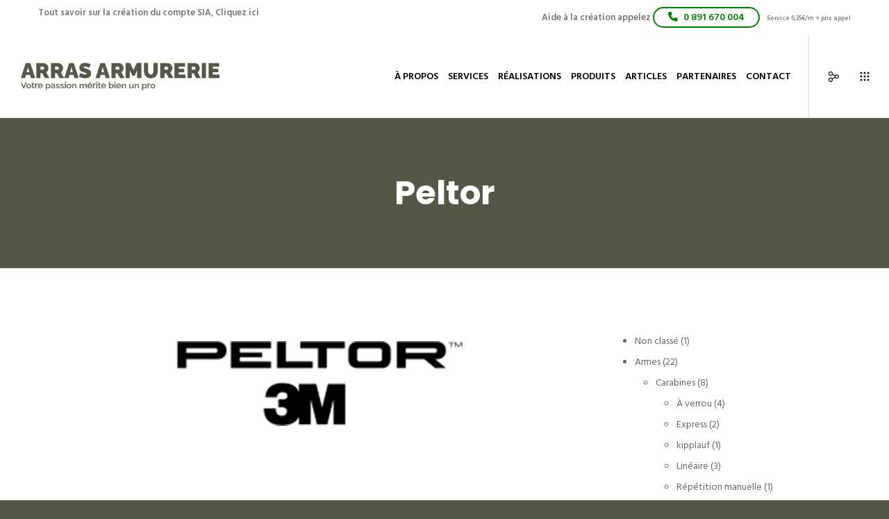

--- FILE ---
content_type: text/html; charset=utf-8
request_url: https://www.google.com/recaptcha/api2/anchor?ar=1&k=6Ldcv2scAAAAAKj5BJfNc90fsFz4r_7ewPh3M82m&co=aHR0cHM6Ly9hcnJhcy1hcm11cmVyaWUuZnI6NDQz&hl=en&v=PoyoqOPhxBO7pBk68S4YbpHZ&size=invisible&anchor-ms=20000&execute-ms=30000&cb=4b5fwbecsfsa
body_size: 48721
content:
<!DOCTYPE HTML><html dir="ltr" lang="en"><head><meta http-equiv="Content-Type" content="text/html; charset=UTF-8">
<meta http-equiv="X-UA-Compatible" content="IE=edge">
<title>reCAPTCHA</title>
<style type="text/css">
/* cyrillic-ext */
@font-face {
  font-family: 'Roboto';
  font-style: normal;
  font-weight: 400;
  font-stretch: 100%;
  src: url(//fonts.gstatic.com/s/roboto/v48/KFO7CnqEu92Fr1ME7kSn66aGLdTylUAMa3GUBHMdazTgWw.woff2) format('woff2');
  unicode-range: U+0460-052F, U+1C80-1C8A, U+20B4, U+2DE0-2DFF, U+A640-A69F, U+FE2E-FE2F;
}
/* cyrillic */
@font-face {
  font-family: 'Roboto';
  font-style: normal;
  font-weight: 400;
  font-stretch: 100%;
  src: url(//fonts.gstatic.com/s/roboto/v48/KFO7CnqEu92Fr1ME7kSn66aGLdTylUAMa3iUBHMdazTgWw.woff2) format('woff2');
  unicode-range: U+0301, U+0400-045F, U+0490-0491, U+04B0-04B1, U+2116;
}
/* greek-ext */
@font-face {
  font-family: 'Roboto';
  font-style: normal;
  font-weight: 400;
  font-stretch: 100%;
  src: url(//fonts.gstatic.com/s/roboto/v48/KFO7CnqEu92Fr1ME7kSn66aGLdTylUAMa3CUBHMdazTgWw.woff2) format('woff2');
  unicode-range: U+1F00-1FFF;
}
/* greek */
@font-face {
  font-family: 'Roboto';
  font-style: normal;
  font-weight: 400;
  font-stretch: 100%;
  src: url(//fonts.gstatic.com/s/roboto/v48/KFO7CnqEu92Fr1ME7kSn66aGLdTylUAMa3-UBHMdazTgWw.woff2) format('woff2');
  unicode-range: U+0370-0377, U+037A-037F, U+0384-038A, U+038C, U+038E-03A1, U+03A3-03FF;
}
/* math */
@font-face {
  font-family: 'Roboto';
  font-style: normal;
  font-weight: 400;
  font-stretch: 100%;
  src: url(//fonts.gstatic.com/s/roboto/v48/KFO7CnqEu92Fr1ME7kSn66aGLdTylUAMawCUBHMdazTgWw.woff2) format('woff2');
  unicode-range: U+0302-0303, U+0305, U+0307-0308, U+0310, U+0312, U+0315, U+031A, U+0326-0327, U+032C, U+032F-0330, U+0332-0333, U+0338, U+033A, U+0346, U+034D, U+0391-03A1, U+03A3-03A9, U+03B1-03C9, U+03D1, U+03D5-03D6, U+03F0-03F1, U+03F4-03F5, U+2016-2017, U+2034-2038, U+203C, U+2040, U+2043, U+2047, U+2050, U+2057, U+205F, U+2070-2071, U+2074-208E, U+2090-209C, U+20D0-20DC, U+20E1, U+20E5-20EF, U+2100-2112, U+2114-2115, U+2117-2121, U+2123-214F, U+2190, U+2192, U+2194-21AE, U+21B0-21E5, U+21F1-21F2, U+21F4-2211, U+2213-2214, U+2216-22FF, U+2308-230B, U+2310, U+2319, U+231C-2321, U+2336-237A, U+237C, U+2395, U+239B-23B7, U+23D0, U+23DC-23E1, U+2474-2475, U+25AF, U+25B3, U+25B7, U+25BD, U+25C1, U+25CA, U+25CC, U+25FB, U+266D-266F, U+27C0-27FF, U+2900-2AFF, U+2B0E-2B11, U+2B30-2B4C, U+2BFE, U+3030, U+FF5B, U+FF5D, U+1D400-1D7FF, U+1EE00-1EEFF;
}
/* symbols */
@font-face {
  font-family: 'Roboto';
  font-style: normal;
  font-weight: 400;
  font-stretch: 100%;
  src: url(//fonts.gstatic.com/s/roboto/v48/KFO7CnqEu92Fr1ME7kSn66aGLdTylUAMaxKUBHMdazTgWw.woff2) format('woff2');
  unicode-range: U+0001-000C, U+000E-001F, U+007F-009F, U+20DD-20E0, U+20E2-20E4, U+2150-218F, U+2190, U+2192, U+2194-2199, U+21AF, U+21E6-21F0, U+21F3, U+2218-2219, U+2299, U+22C4-22C6, U+2300-243F, U+2440-244A, U+2460-24FF, U+25A0-27BF, U+2800-28FF, U+2921-2922, U+2981, U+29BF, U+29EB, U+2B00-2BFF, U+4DC0-4DFF, U+FFF9-FFFB, U+10140-1018E, U+10190-1019C, U+101A0, U+101D0-101FD, U+102E0-102FB, U+10E60-10E7E, U+1D2C0-1D2D3, U+1D2E0-1D37F, U+1F000-1F0FF, U+1F100-1F1AD, U+1F1E6-1F1FF, U+1F30D-1F30F, U+1F315, U+1F31C, U+1F31E, U+1F320-1F32C, U+1F336, U+1F378, U+1F37D, U+1F382, U+1F393-1F39F, U+1F3A7-1F3A8, U+1F3AC-1F3AF, U+1F3C2, U+1F3C4-1F3C6, U+1F3CA-1F3CE, U+1F3D4-1F3E0, U+1F3ED, U+1F3F1-1F3F3, U+1F3F5-1F3F7, U+1F408, U+1F415, U+1F41F, U+1F426, U+1F43F, U+1F441-1F442, U+1F444, U+1F446-1F449, U+1F44C-1F44E, U+1F453, U+1F46A, U+1F47D, U+1F4A3, U+1F4B0, U+1F4B3, U+1F4B9, U+1F4BB, U+1F4BF, U+1F4C8-1F4CB, U+1F4D6, U+1F4DA, U+1F4DF, U+1F4E3-1F4E6, U+1F4EA-1F4ED, U+1F4F7, U+1F4F9-1F4FB, U+1F4FD-1F4FE, U+1F503, U+1F507-1F50B, U+1F50D, U+1F512-1F513, U+1F53E-1F54A, U+1F54F-1F5FA, U+1F610, U+1F650-1F67F, U+1F687, U+1F68D, U+1F691, U+1F694, U+1F698, U+1F6AD, U+1F6B2, U+1F6B9-1F6BA, U+1F6BC, U+1F6C6-1F6CF, U+1F6D3-1F6D7, U+1F6E0-1F6EA, U+1F6F0-1F6F3, U+1F6F7-1F6FC, U+1F700-1F7FF, U+1F800-1F80B, U+1F810-1F847, U+1F850-1F859, U+1F860-1F887, U+1F890-1F8AD, U+1F8B0-1F8BB, U+1F8C0-1F8C1, U+1F900-1F90B, U+1F93B, U+1F946, U+1F984, U+1F996, U+1F9E9, U+1FA00-1FA6F, U+1FA70-1FA7C, U+1FA80-1FA89, U+1FA8F-1FAC6, U+1FACE-1FADC, U+1FADF-1FAE9, U+1FAF0-1FAF8, U+1FB00-1FBFF;
}
/* vietnamese */
@font-face {
  font-family: 'Roboto';
  font-style: normal;
  font-weight: 400;
  font-stretch: 100%;
  src: url(//fonts.gstatic.com/s/roboto/v48/KFO7CnqEu92Fr1ME7kSn66aGLdTylUAMa3OUBHMdazTgWw.woff2) format('woff2');
  unicode-range: U+0102-0103, U+0110-0111, U+0128-0129, U+0168-0169, U+01A0-01A1, U+01AF-01B0, U+0300-0301, U+0303-0304, U+0308-0309, U+0323, U+0329, U+1EA0-1EF9, U+20AB;
}
/* latin-ext */
@font-face {
  font-family: 'Roboto';
  font-style: normal;
  font-weight: 400;
  font-stretch: 100%;
  src: url(//fonts.gstatic.com/s/roboto/v48/KFO7CnqEu92Fr1ME7kSn66aGLdTylUAMa3KUBHMdazTgWw.woff2) format('woff2');
  unicode-range: U+0100-02BA, U+02BD-02C5, U+02C7-02CC, U+02CE-02D7, U+02DD-02FF, U+0304, U+0308, U+0329, U+1D00-1DBF, U+1E00-1E9F, U+1EF2-1EFF, U+2020, U+20A0-20AB, U+20AD-20C0, U+2113, U+2C60-2C7F, U+A720-A7FF;
}
/* latin */
@font-face {
  font-family: 'Roboto';
  font-style: normal;
  font-weight: 400;
  font-stretch: 100%;
  src: url(//fonts.gstatic.com/s/roboto/v48/KFO7CnqEu92Fr1ME7kSn66aGLdTylUAMa3yUBHMdazQ.woff2) format('woff2');
  unicode-range: U+0000-00FF, U+0131, U+0152-0153, U+02BB-02BC, U+02C6, U+02DA, U+02DC, U+0304, U+0308, U+0329, U+2000-206F, U+20AC, U+2122, U+2191, U+2193, U+2212, U+2215, U+FEFF, U+FFFD;
}
/* cyrillic-ext */
@font-face {
  font-family: 'Roboto';
  font-style: normal;
  font-weight: 500;
  font-stretch: 100%;
  src: url(//fonts.gstatic.com/s/roboto/v48/KFO7CnqEu92Fr1ME7kSn66aGLdTylUAMa3GUBHMdazTgWw.woff2) format('woff2');
  unicode-range: U+0460-052F, U+1C80-1C8A, U+20B4, U+2DE0-2DFF, U+A640-A69F, U+FE2E-FE2F;
}
/* cyrillic */
@font-face {
  font-family: 'Roboto';
  font-style: normal;
  font-weight: 500;
  font-stretch: 100%;
  src: url(//fonts.gstatic.com/s/roboto/v48/KFO7CnqEu92Fr1ME7kSn66aGLdTylUAMa3iUBHMdazTgWw.woff2) format('woff2');
  unicode-range: U+0301, U+0400-045F, U+0490-0491, U+04B0-04B1, U+2116;
}
/* greek-ext */
@font-face {
  font-family: 'Roboto';
  font-style: normal;
  font-weight: 500;
  font-stretch: 100%;
  src: url(//fonts.gstatic.com/s/roboto/v48/KFO7CnqEu92Fr1ME7kSn66aGLdTylUAMa3CUBHMdazTgWw.woff2) format('woff2');
  unicode-range: U+1F00-1FFF;
}
/* greek */
@font-face {
  font-family: 'Roboto';
  font-style: normal;
  font-weight: 500;
  font-stretch: 100%;
  src: url(//fonts.gstatic.com/s/roboto/v48/KFO7CnqEu92Fr1ME7kSn66aGLdTylUAMa3-UBHMdazTgWw.woff2) format('woff2');
  unicode-range: U+0370-0377, U+037A-037F, U+0384-038A, U+038C, U+038E-03A1, U+03A3-03FF;
}
/* math */
@font-face {
  font-family: 'Roboto';
  font-style: normal;
  font-weight: 500;
  font-stretch: 100%;
  src: url(//fonts.gstatic.com/s/roboto/v48/KFO7CnqEu92Fr1ME7kSn66aGLdTylUAMawCUBHMdazTgWw.woff2) format('woff2');
  unicode-range: U+0302-0303, U+0305, U+0307-0308, U+0310, U+0312, U+0315, U+031A, U+0326-0327, U+032C, U+032F-0330, U+0332-0333, U+0338, U+033A, U+0346, U+034D, U+0391-03A1, U+03A3-03A9, U+03B1-03C9, U+03D1, U+03D5-03D6, U+03F0-03F1, U+03F4-03F5, U+2016-2017, U+2034-2038, U+203C, U+2040, U+2043, U+2047, U+2050, U+2057, U+205F, U+2070-2071, U+2074-208E, U+2090-209C, U+20D0-20DC, U+20E1, U+20E5-20EF, U+2100-2112, U+2114-2115, U+2117-2121, U+2123-214F, U+2190, U+2192, U+2194-21AE, U+21B0-21E5, U+21F1-21F2, U+21F4-2211, U+2213-2214, U+2216-22FF, U+2308-230B, U+2310, U+2319, U+231C-2321, U+2336-237A, U+237C, U+2395, U+239B-23B7, U+23D0, U+23DC-23E1, U+2474-2475, U+25AF, U+25B3, U+25B7, U+25BD, U+25C1, U+25CA, U+25CC, U+25FB, U+266D-266F, U+27C0-27FF, U+2900-2AFF, U+2B0E-2B11, U+2B30-2B4C, U+2BFE, U+3030, U+FF5B, U+FF5D, U+1D400-1D7FF, U+1EE00-1EEFF;
}
/* symbols */
@font-face {
  font-family: 'Roboto';
  font-style: normal;
  font-weight: 500;
  font-stretch: 100%;
  src: url(//fonts.gstatic.com/s/roboto/v48/KFO7CnqEu92Fr1ME7kSn66aGLdTylUAMaxKUBHMdazTgWw.woff2) format('woff2');
  unicode-range: U+0001-000C, U+000E-001F, U+007F-009F, U+20DD-20E0, U+20E2-20E4, U+2150-218F, U+2190, U+2192, U+2194-2199, U+21AF, U+21E6-21F0, U+21F3, U+2218-2219, U+2299, U+22C4-22C6, U+2300-243F, U+2440-244A, U+2460-24FF, U+25A0-27BF, U+2800-28FF, U+2921-2922, U+2981, U+29BF, U+29EB, U+2B00-2BFF, U+4DC0-4DFF, U+FFF9-FFFB, U+10140-1018E, U+10190-1019C, U+101A0, U+101D0-101FD, U+102E0-102FB, U+10E60-10E7E, U+1D2C0-1D2D3, U+1D2E0-1D37F, U+1F000-1F0FF, U+1F100-1F1AD, U+1F1E6-1F1FF, U+1F30D-1F30F, U+1F315, U+1F31C, U+1F31E, U+1F320-1F32C, U+1F336, U+1F378, U+1F37D, U+1F382, U+1F393-1F39F, U+1F3A7-1F3A8, U+1F3AC-1F3AF, U+1F3C2, U+1F3C4-1F3C6, U+1F3CA-1F3CE, U+1F3D4-1F3E0, U+1F3ED, U+1F3F1-1F3F3, U+1F3F5-1F3F7, U+1F408, U+1F415, U+1F41F, U+1F426, U+1F43F, U+1F441-1F442, U+1F444, U+1F446-1F449, U+1F44C-1F44E, U+1F453, U+1F46A, U+1F47D, U+1F4A3, U+1F4B0, U+1F4B3, U+1F4B9, U+1F4BB, U+1F4BF, U+1F4C8-1F4CB, U+1F4D6, U+1F4DA, U+1F4DF, U+1F4E3-1F4E6, U+1F4EA-1F4ED, U+1F4F7, U+1F4F9-1F4FB, U+1F4FD-1F4FE, U+1F503, U+1F507-1F50B, U+1F50D, U+1F512-1F513, U+1F53E-1F54A, U+1F54F-1F5FA, U+1F610, U+1F650-1F67F, U+1F687, U+1F68D, U+1F691, U+1F694, U+1F698, U+1F6AD, U+1F6B2, U+1F6B9-1F6BA, U+1F6BC, U+1F6C6-1F6CF, U+1F6D3-1F6D7, U+1F6E0-1F6EA, U+1F6F0-1F6F3, U+1F6F7-1F6FC, U+1F700-1F7FF, U+1F800-1F80B, U+1F810-1F847, U+1F850-1F859, U+1F860-1F887, U+1F890-1F8AD, U+1F8B0-1F8BB, U+1F8C0-1F8C1, U+1F900-1F90B, U+1F93B, U+1F946, U+1F984, U+1F996, U+1F9E9, U+1FA00-1FA6F, U+1FA70-1FA7C, U+1FA80-1FA89, U+1FA8F-1FAC6, U+1FACE-1FADC, U+1FADF-1FAE9, U+1FAF0-1FAF8, U+1FB00-1FBFF;
}
/* vietnamese */
@font-face {
  font-family: 'Roboto';
  font-style: normal;
  font-weight: 500;
  font-stretch: 100%;
  src: url(//fonts.gstatic.com/s/roboto/v48/KFO7CnqEu92Fr1ME7kSn66aGLdTylUAMa3OUBHMdazTgWw.woff2) format('woff2');
  unicode-range: U+0102-0103, U+0110-0111, U+0128-0129, U+0168-0169, U+01A0-01A1, U+01AF-01B0, U+0300-0301, U+0303-0304, U+0308-0309, U+0323, U+0329, U+1EA0-1EF9, U+20AB;
}
/* latin-ext */
@font-face {
  font-family: 'Roboto';
  font-style: normal;
  font-weight: 500;
  font-stretch: 100%;
  src: url(//fonts.gstatic.com/s/roboto/v48/KFO7CnqEu92Fr1ME7kSn66aGLdTylUAMa3KUBHMdazTgWw.woff2) format('woff2');
  unicode-range: U+0100-02BA, U+02BD-02C5, U+02C7-02CC, U+02CE-02D7, U+02DD-02FF, U+0304, U+0308, U+0329, U+1D00-1DBF, U+1E00-1E9F, U+1EF2-1EFF, U+2020, U+20A0-20AB, U+20AD-20C0, U+2113, U+2C60-2C7F, U+A720-A7FF;
}
/* latin */
@font-face {
  font-family: 'Roboto';
  font-style: normal;
  font-weight: 500;
  font-stretch: 100%;
  src: url(//fonts.gstatic.com/s/roboto/v48/KFO7CnqEu92Fr1ME7kSn66aGLdTylUAMa3yUBHMdazQ.woff2) format('woff2');
  unicode-range: U+0000-00FF, U+0131, U+0152-0153, U+02BB-02BC, U+02C6, U+02DA, U+02DC, U+0304, U+0308, U+0329, U+2000-206F, U+20AC, U+2122, U+2191, U+2193, U+2212, U+2215, U+FEFF, U+FFFD;
}
/* cyrillic-ext */
@font-face {
  font-family: 'Roboto';
  font-style: normal;
  font-weight: 900;
  font-stretch: 100%;
  src: url(//fonts.gstatic.com/s/roboto/v48/KFO7CnqEu92Fr1ME7kSn66aGLdTylUAMa3GUBHMdazTgWw.woff2) format('woff2');
  unicode-range: U+0460-052F, U+1C80-1C8A, U+20B4, U+2DE0-2DFF, U+A640-A69F, U+FE2E-FE2F;
}
/* cyrillic */
@font-face {
  font-family: 'Roboto';
  font-style: normal;
  font-weight: 900;
  font-stretch: 100%;
  src: url(//fonts.gstatic.com/s/roboto/v48/KFO7CnqEu92Fr1ME7kSn66aGLdTylUAMa3iUBHMdazTgWw.woff2) format('woff2');
  unicode-range: U+0301, U+0400-045F, U+0490-0491, U+04B0-04B1, U+2116;
}
/* greek-ext */
@font-face {
  font-family: 'Roboto';
  font-style: normal;
  font-weight: 900;
  font-stretch: 100%;
  src: url(//fonts.gstatic.com/s/roboto/v48/KFO7CnqEu92Fr1ME7kSn66aGLdTylUAMa3CUBHMdazTgWw.woff2) format('woff2');
  unicode-range: U+1F00-1FFF;
}
/* greek */
@font-face {
  font-family: 'Roboto';
  font-style: normal;
  font-weight: 900;
  font-stretch: 100%;
  src: url(//fonts.gstatic.com/s/roboto/v48/KFO7CnqEu92Fr1ME7kSn66aGLdTylUAMa3-UBHMdazTgWw.woff2) format('woff2');
  unicode-range: U+0370-0377, U+037A-037F, U+0384-038A, U+038C, U+038E-03A1, U+03A3-03FF;
}
/* math */
@font-face {
  font-family: 'Roboto';
  font-style: normal;
  font-weight: 900;
  font-stretch: 100%;
  src: url(//fonts.gstatic.com/s/roboto/v48/KFO7CnqEu92Fr1ME7kSn66aGLdTylUAMawCUBHMdazTgWw.woff2) format('woff2');
  unicode-range: U+0302-0303, U+0305, U+0307-0308, U+0310, U+0312, U+0315, U+031A, U+0326-0327, U+032C, U+032F-0330, U+0332-0333, U+0338, U+033A, U+0346, U+034D, U+0391-03A1, U+03A3-03A9, U+03B1-03C9, U+03D1, U+03D5-03D6, U+03F0-03F1, U+03F4-03F5, U+2016-2017, U+2034-2038, U+203C, U+2040, U+2043, U+2047, U+2050, U+2057, U+205F, U+2070-2071, U+2074-208E, U+2090-209C, U+20D0-20DC, U+20E1, U+20E5-20EF, U+2100-2112, U+2114-2115, U+2117-2121, U+2123-214F, U+2190, U+2192, U+2194-21AE, U+21B0-21E5, U+21F1-21F2, U+21F4-2211, U+2213-2214, U+2216-22FF, U+2308-230B, U+2310, U+2319, U+231C-2321, U+2336-237A, U+237C, U+2395, U+239B-23B7, U+23D0, U+23DC-23E1, U+2474-2475, U+25AF, U+25B3, U+25B7, U+25BD, U+25C1, U+25CA, U+25CC, U+25FB, U+266D-266F, U+27C0-27FF, U+2900-2AFF, U+2B0E-2B11, U+2B30-2B4C, U+2BFE, U+3030, U+FF5B, U+FF5D, U+1D400-1D7FF, U+1EE00-1EEFF;
}
/* symbols */
@font-face {
  font-family: 'Roboto';
  font-style: normal;
  font-weight: 900;
  font-stretch: 100%;
  src: url(//fonts.gstatic.com/s/roboto/v48/KFO7CnqEu92Fr1ME7kSn66aGLdTylUAMaxKUBHMdazTgWw.woff2) format('woff2');
  unicode-range: U+0001-000C, U+000E-001F, U+007F-009F, U+20DD-20E0, U+20E2-20E4, U+2150-218F, U+2190, U+2192, U+2194-2199, U+21AF, U+21E6-21F0, U+21F3, U+2218-2219, U+2299, U+22C4-22C6, U+2300-243F, U+2440-244A, U+2460-24FF, U+25A0-27BF, U+2800-28FF, U+2921-2922, U+2981, U+29BF, U+29EB, U+2B00-2BFF, U+4DC0-4DFF, U+FFF9-FFFB, U+10140-1018E, U+10190-1019C, U+101A0, U+101D0-101FD, U+102E0-102FB, U+10E60-10E7E, U+1D2C0-1D2D3, U+1D2E0-1D37F, U+1F000-1F0FF, U+1F100-1F1AD, U+1F1E6-1F1FF, U+1F30D-1F30F, U+1F315, U+1F31C, U+1F31E, U+1F320-1F32C, U+1F336, U+1F378, U+1F37D, U+1F382, U+1F393-1F39F, U+1F3A7-1F3A8, U+1F3AC-1F3AF, U+1F3C2, U+1F3C4-1F3C6, U+1F3CA-1F3CE, U+1F3D4-1F3E0, U+1F3ED, U+1F3F1-1F3F3, U+1F3F5-1F3F7, U+1F408, U+1F415, U+1F41F, U+1F426, U+1F43F, U+1F441-1F442, U+1F444, U+1F446-1F449, U+1F44C-1F44E, U+1F453, U+1F46A, U+1F47D, U+1F4A3, U+1F4B0, U+1F4B3, U+1F4B9, U+1F4BB, U+1F4BF, U+1F4C8-1F4CB, U+1F4D6, U+1F4DA, U+1F4DF, U+1F4E3-1F4E6, U+1F4EA-1F4ED, U+1F4F7, U+1F4F9-1F4FB, U+1F4FD-1F4FE, U+1F503, U+1F507-1F50B, U+1F50D, U+1F512-1F513, U+1F53E-1F54A, U+1F54F-1F5FA, U+1F610, U+1F650-1F67F, U+1F687, U+1F68D, U+1F691, U+1F694, U+1F698, U+1F6AD, U+1F6B2, U+1F6B9-1F6BA, U+1F6BC, U+1F6C6-1F6CF, U+1F6D3-1F6D7, U+1F6E0-1F6EA, U+1F6F0-1F6F3, U+1F6F7-1F6FC, U+1F700-1F7FF, U+1F800-1F80B, U+1F810-1F847, U+1F850-1F859, U+1F860-1F887, U+1F890-1F8AD, U+1F8B0-1F8BB, U+1F8C0-1F8C1, U+1F900-1F90B, U+1F93B, U+1F946, U+1F984, U+1F996, U+1F9E9, U+1FA00-1FA6F, U+1FA70-1FA7C, U+1FA80-1FA89, U+1FA8F-1FAC6, U+1FACE-1FADC, U+1FADF-1FAE9, U+1FAF0-1FAF8, U+1FB00-1FBFF;
}
/* vietnamese */
@font-face {
  font-family: 'Roboto';
  font-style: normal;
  font-weight: 900;
  font-stretch: 100%;
  src: url(//fonts.gstatic.com/s/roboto/v48/KFO7CnqEu92Fr1ME7kSn66aGLdTylUAMa3OUBHMdazTgWw.woff2) format('woff2');
  unicode-range: U+0102-0103, U+0110-0111, U+0128-0129, U+0168-0169, U+01A0-01A1, U+01AF-01B0, U+0300-0301, U+0303-0304, U+0308-0309, U+0323, U+0329, U+1EA0-1EF9, U+20AB;
}
/* latin-ext */
@font-face {
  font-family: 'Roboto';
  font-style: normal;
  font-weight: 900;
  font-stretch: 100%;
  src: url(//fonts.gstatic.com/s/roboto/v48/KFO7CnqEu92Fr1ME7kSn66aGLdTylUAMa3KUBHMdazTgWw.woff2) format('woff2');
  unicode-range: U+0100-02BA, U+02BD-02C5, U+02C7-02CC, U+02CE-02D7, U+02DD-02FF, U+0304, U+0308, U+0329, U+1D00-1DBF, U+1E00-1E9F, U+1EF2-1EFF, U+2020, U+20A0-20AB, U+20AD-20C0, U+2113, U+2C60-2C7F, U+A720-A7FF;
}
/* latin */
@font-face {
  font-family: 'Roboto';
  font-style: normal;
  font-weight: 900;
  font-stretch: 100%;
  src: url(//fonts.gstatic.com/s/roboto/v48/KFO7CnqEu92Fr1ME7kSn66aGLdTylUAMa3yUBHMdazQ.woff2) format('woff2');
  unicode-range: U+0000-00FF, U+0131, U+0152-0153, U+02BB-02BC, U+02C6, U+02DA, U+02DC, U+0304, U+0308, U+0329, U+2000-206F, U+20AC, U+2122, U+2191, U+2193, U+2212, U+2215, U+FEFF, U+FFFD;
}

</style>
<link rel="stylesheet" type="text/css" href="https://www.gstatic.com/recaptcha/releases/PoyoqOPhxBO7pBk68S4YbpHZ/styles__ltr.css">
<script nonce="gLEWP78i9u0n2ypHhinImw" type="text/javascript">window['__recaptcha_api'] = 'https://www.google.com/recaptcha/api2/';</script>
<script type="text/javascript" src="https://www.gstatic.com/recaptcha/releases/PoyoqOPhxBO7pBk68S4YbpHZ/recaptcha__en.js" nonce="gLEWP78i9u0n2ypHhinImw">
      
    </script></head>
<body><div id="rc-anchor-alert" class="rc-anchor-alert"></div>
<input type="hidden" id="recaptcha-token" value="[base64]">
<script type="text/javascript" nonce="gLEWP78i9u0n2ypHhinImw">
      recaptcha.anchor.Main.init("[\x22ainput\x22,[\x22bgdata\x22,\x22\x22,\[base64]/[base64]/[base64]/[base64]/[base64]/[base64]/KGcoTywyNTMsTy5PKSxVRyhPLEMpKTpnKE8sMjUzLEMpLE8pKSxsKSksTykpfSxieT1mdW5jdGlvbihDLE8sdSxsKXtmb3IobD0odT1SKEMpLDApO08+MDtPLS0pbD1sPDw4fFooQyk7ZyhDLHUsbCl9LFVHPWZ1bmN0aW9uKEMsTyl7Qy5pLmxlbmd0aD4xMDQ/[base64]/[base64]/[base64]/[base64]/[base64]/[base64]/[base64]\\u003d\x22,\[base64]\x22,\x22LjrDnsOiw7QHwoTDhlk0NW4kBcOKwpYbV8Kyw789fEPCtMKlVFbDhcOIw5hJw5vDlcKBw6pcXAI2w6fCmg9Bw4Vjczk3w6TDuMKTw4/[base64]/bcKtTsO0w5XCsWLCvsKPwpN+wqTCmHd1w43DpMKyLCgewqzCmxbDqw/Cu8OXwr/Cr28vwr9ewoTCgcOJK8KYacOLdEd/OywWSMKEwpwlw44bam0kUMOEE38QLSfDoydzccOSNB4sPMK2IVDCtW7Cil0rw5Zvw7DCt8O9w7ljwr/DszMYEgNpwp7CucOuw6LCnVPDly/DqMO+wrdLw4LCmhxFwoXCmB/DvcKYw5zDjUwIwoo1w7NDw7bDglHDhWjDj1XDmsKJNRvDo8KLwp3Dv3wTwowgH8KTwoxfK8K2RMOdw5nCpMOyJQ/DuMKBw5V3w5p+w5TCtAZbc0DDncOCw7vCvz11R8OzwrfCjcKVQzHDoMOnw4xWTMO8w5UjKsK5w50OJsK9bifCpsK8GMOtdVjDrE94wqshU2fClcK3wo/DkMO4wqTDu8O1bnExwpzDn8KEwrcrRHHDmMO2bm/DvcOGRUXDicOCw5QFSMOdYcK3woc/SUnDosKtw6PDhi3CicKSw7PCpG7DusK1wqMxXWNFHF4lwqXDq8OnbgjDpAEkfsOyw79cw60Ow7dUPXfCl8OfDUDCvMKHM8Ozw6bDjg18w6/Cm3l7wrZiwoHDnwfDjcOmwpVULcKiwp/DvcOuw4zCqMKxwqF1IxXDtSJIe8O4wpzCp8Kow5HDmMKaw7jChcKbM8OKd1vCrMO0wocdFVZDHMORMFfCosKAwoLCjcOeb8Kzwo/DjnHDgMKrwq3DgEdGw77CmMKrGMOQKMOGeUBuGMKURyN/EDbCoWVXw4RELzp+FcOYw47Du23Dq2nDlsO9CMODdsOywrfCgMKZwqnCgBE0w6xaw4o7UncxwpLDucK7BkgtWsOYwpRHUcKXwqfCsSDDlcKSC8KDR8KWTsKbc8Khw4JHwppTw5Efw4Muwq8bSS/DnQfCt2Bbw6Afw5AYLAfCvsK1wpLCqsO8C2TDmj/DkcK1wo/[base64]/Cp8OQwpESXcO5PiXCj8OrMThQFMOaw7vCsTTDtcOsS2sKwqHDiFDCq8OIwqDDrcOeRAjDo8KzwofCvy3CkmQuw5zDqcKnwog0w7kFwrLCs8OzwqTDjmfDrMKlwrHDp0RNw6dMw5cTw6vDjMOaeMKRw5kAM8ORVMOsVDzCtMOWwrU7w4/CvQvDlx8UYD7CqEojwqzDhg0TRSnCgBbCmMO1QcKNwr86ZwDDt8KpL3QNw6zCpMOow7jCocKiYsOAwrVBOm/CqcOdYlc+w7fCmGbCtMKgw67DjXHDiivCv8KySglCE8KQw4oiMk/[base64]/[base64]/[base64]/[base64]/w7wywrjDicKRwrzDnUwcwo8IKnzDjTI/wrPDuzDDgVBgwpLDkHfDoALCrMKjw6oiE8O8bcOGw7HDtMKeLjs6w7fCrMO6ODlLbcOdTk7DqDwRwqrCuBZ4esOPwoJeFxLDrVB1woLDhsOzw4oZwqhGw7PCoMO+w75bAXLCth54wpNrw53DtMO4dsKww7/DpcK1CDJ2w4IgR8KFARbCo0ZcWWjCncKbekLCoMK/[base64]/Dh1ZvwqVhw4LDrFzCjXbCl8K3acO3YzfDgsOiO8K6SMOSEyjDmsOuwrTDkmlXD8OdScKgwoTDvAfDjcOXwr/CpcK1bcO4w4LCmMOWw4/DvUsQMMK7LMODCANNSsOyaXnCjwLDpMOZT8KxbMOowoDCo8KgIxrCscK/[base64]/CgXpxXcO7TFdiQcKmClMydQ7CrMOJwpclPF3Dg27DrV3Cu8KKWsO0w4MGecOFwrXComDCijvCliDDo8KZKUY+wr90woDCv1LCjzsEw6tUKjF9QsKaM8Ozw6DCg8OrW3HCgMK4OcO/woQXV8Knw6Epw7XDuQYDWcKNZgFMa8Oqwop5w7HCrCTCjXASKV7Dt8Klw4A0wpvCmgfCqcKUwr96w5h6GirCohpmwqjChMKnGMOxwr9rw5sMSsOhZ2EJw4nCnQ7CocOvw4otd3MqeV7CvXvCsHA8wrLDhBbCiMOLWnvCr8K7eV/[base64]/w5TDscO5CX42wpRcw6BeHsK5R0zChzrCiwZBw5HCr8KCCsKuP19jwpZjwqXCjBQ7aDJGDXBQw57Cq8K4JcOywozCrcKDMid8LhdlNn/[base64]/w7xLV8KEw4nCpcObB8KmG8ONwpXCtW82Y1YJw5h3XVjDlwXDr2xOw43DsEFWJsOkw5/DkMKowq16w5nDmkhlEsOLf8OGwqAbw6rDmcKAwqbCn8Kwwr3CrMOuUDbCjCRSPMKBRFUnM8OyCcOtwoPCgMKxfRLCgHHDgBvCvDhhwrBjw4w2CMOOwpHDjW4WP1x/w5gmJDl8wq/CgE1Hwq47w6NbwpNYJsOsRFw/w4jDqWrCpcO2woLCrsOXwq9yLybCinsnw4nCmcOQwpIxwqgrwqTDkUHDj2jCg8OaWcO8woYbeEVvW8O0OMKZMXo0Z3lUJMOUDMOQD8OKw4NWVRx8wq3DtMOjCsOqQsORwqrCjcOgw6HCnk/CjHA/fsKnRcKpGsOXMMO1P8Kiw44+wrZ3wpTDh8OrfGpXfsKpwovCm3HDvwchOMKyQhI6EVHDr10EEWvDuyDDrsOgw73ClXpAw5DCpmshaX1dXsOewqw3w79aw4x6C2/CqX4HwqhHe23CqBDDrjHDk8O7w73CmT0zGcOawrfCl8OcIQA5a3BXwq0HYcOBwqLCgGR8wpVYeDATw51wwoTCnjMgTyhLw7hlL8O5IsK6w5nDhcKfw7JSw5vCtDbDgMOrwpMYAcKxwo11w7wDBVxLw6QtbsKsRy/DtsO6JcOiR8KuP8O0KMO2UkvCqcK/H8Oyw4JmYAkgw4jCgE3Dtn7CnMOkGmbDrToJwoljGsKPwo47w4tOTsKpEcOBVjE7G1Aaw4o6wpnDsxLDvAAqw4vCocOjVS0AR8OjwoLCh3Eyw6w6I8Ovw6nCusOIwofCuU/[base64]/CvcO0w6XCvcKMw4caF1U3wrMaIcKjw457wq02dMK9AGrCvMK5w5zDpsKUw5bDmiZtwp0hMcO8w7vCuyXDtsOEGMO6w4dLw5whw5x/wp9eRUjDjUYfwpomS8Oaw4xcZcKxJsOvBilZw7DDiwLCuQzCsQvCi0zDjTHDhU4+Dz7CjETCs39/FMKrwpwjwr5kwp4ewopMwoJOZsO5MgXDk01PNMKfw6AbfiBFwqB/C8Kqw4hBwpzCtMO8woddC8KPwo9RDcOHwovDqMKDw6TChhpvwpLChhYhCcKhFcKwS8KKw4tEwr4LwpZ6VnvCrcOMA1/CpsKEAXtQw6TDnBIdJXbCpMKPwrkLwo4QSQxudMOJw6rDq2DDgcOyb8KNQsKADsO5f1PCm8Ouw7HDrwEiw67DucKxwpnDpgFWwrHCjsK6wpdOw41Vw5rDvUEDNkfCkcOATMO/[base64]/wqRGWCfDi8KkwrV3w6BXPwNww7Fmw7DCoMKEOBtTB2fDi0LCp8KrwqPDlHxUwpkcw7/DgmrDu8Kqw73DhCNqwokjw5gjecO/wrDDjDjCrU5rQyB4wr/CsGfDlzfCpFBuwo3CkTvClnQxw6snw4TDohvDoMO2e8KVwo7DrsOmw60OOgVww79LZsKow7DCglLCusKWw4MwwrXCpsKaw4HCvTtqwonDhmZlOcOKOhp0w6DDgcO7w7bCiARzTsK/LcOpw4sCS8KYOylMw5QxOsOyw5JywoEEw6XCtx0Pw53DocO7w4nCocOkdVpqEMO/[base64]/CqxZOaBsjQcOpWcO4wp7DvDVvwozDlBZow4bDiMOVwpgAwovDq3LDgUHDq8KMQ8KMdsOZw44uw6FzwoHCgsKkVVoxXwXCp8K6woJ0w53CpCMjw592IMK6wrnDh8KTLcKwwqnDjsO/[base64]/DqsOOw5IIG2pgw6PDmMKZw51uThpQw63Ck1PDo8O1aMKmw6fCrnt7woFlw7Izwp7CqcKgw5FSdkzDqA/Dr1HCpcOeCcKFwqMNwr7DlcOrB1jCpG/CnDDCoHLCsMK5RMOtTsOiKVnDlMO+w67DmMKHDcKhw4HDosOPacK/JMOiOcOCw41wSMOgOMK5w6XCs8Khw6c4wo1uw7wsw41Gwq/DkcKHw7LCo8KsbBskEQVGTk1vwoUfw7vDmcOtw7PCn2DCrsO9T207wo94DUc9w51DRk7DnTzCpy8uwrRLw7AGwrt/[base64]/[base64]/DvsKdw6rDgnonbUfDuygROXnCs8OAw7VjaMKIVWY6wrtVbFxmw4TCkMOpwqbCviUowpN3ehs9woF0w6/DmSZ2wqdSIMKvwq3CtcOXwqQTw7VOIsOrw6zDpsK9EcO9wpnDs1PDryLCocOowrrDqRlvMSNkwqPDtCPDs8KoPSLCogxQw7/DoyjCjykuw6Z8wrLDvMOewrNAwozCoA/[base64]/CgMOEScOhwofDnifCn8OvfsOSKGBOVsKmDCRew71owqEPw60qw6whw7ZiX8OQwpoUw43DmcOuwpwnwojDuXVYbMK8dsOUF8KTw57DrgkvTcKEMMKMQHvCgVXDrVbDhXRGUHrCiBsOw4zCin3CrXkiXcKdw6zDrMOYwrnCiBxlRsO2EDYXw4Bjw7TDiS/CrMKvw5cbw6bDkMOMfMOuSsKSUMKVW8O3wpMEZcOLSmo8WsKuw6TCpMOhwp3ChMKdw5HCrsOHBmB6KhLCuMOtBDN5bAApfgZ2w5DCoMKlWxfCk8OvDG/Chn9vwo44w5vCjMK6wr12AcOvwpstdB3CscO5w6pEZzHCmmVpw6TDi8OYwq3Cl3HDjF3Dr8Kxwo1ew4B8YxQdw6fCoxPCiMKvw7tEw5XCnsKrTcOKwrURwrlhwpXCrFPDtcO6a3HDtsOJwpHDpMOUBcO1w75swptddHAlGy1VJWfDs1p1wqYww4jDocO/w7HDssOkMcKwwownQsKbdsKww6nCpWwNGRrCoHrDnmHDjMKVw5XDu8OIwpliw5AwewHDkj/CtkjChyXDv8Oew4JOE8KqwoZvZMKPE8OQBMOcw4TCjcK/[base64]/Cn1hUX8K6wq0Iw7PCvSnDuhzDpcOXw7HCjz3ClMOCwqzDi3PDo8OpwqnCtsKow6fDs3sOWcOWw55Aw6vDp8OKSkvDscOLViLCrVzDmUFxwq3DqC7CryzDi8OJTUvChMOGwoJaeMKRSi4hYlfDqFUtw79WBgbCnkTDusO0wr4hwoRdwqJXIMOyw6lvFMKHw60oXhhEw5/DvsOgecOvVSNkwpZ0a8OIwqhwY0tRw53DnsKhw5BuQzrDmcOfRsKCwp3Ch8KNwqfCjjPCl8OlPTzCsA7CgGrDvi1vDcKvwoLCoRHCvno6Hz/DvjwZw6fDvcO1C1whw6t5woE4w7zDj8Ofw7EbwpJ2wrbCmcO6OMKvbMOkMsOvwpjCu8KzwqglVMO+RkJww4fCs8OfMVt5HkdkZlFmw7vCj2AfHxhbSWLDgCvDow7CsCgnwqLDv2sBw4jCiHnCsMO7w7s/LFVgGsO9OxrDisOpw5duVFfCgis3w6zCl8O+Q8OrCnfDgUsZwqQowqoCccK/LcOZwrjCocOHwpUlBD9bbQHDqRnDoXvDlsOkw4J4ScKhwojDgWQ1P3DDvUHDgsKTw7zDuTcfw5rClsOHYMOzLkEFw63Cj2VcwqNiUsOIwovCrXPCrMK1wp1BBcOTw7zCgAjDpS/Dg8OaDwp6wrs9CWhgZMKkwqsMPwPCnMKIwqYYw4DDhcKOMxEPwphBwpzDpcK8cwx9VMOXY0dewp9MwqvDu1h4GMKww4ZLO2NlW1VoAxgiw7s3PsOGLcOuHifCpsOeK3nCnnDDvsKRQ8KOdGVQQMK/w7ZeTcOVKlnDg8OfH8KAw55Sw6MoCn/[base64]/[base64]/[base64]/DqcOeK8K2w6bCjEfCt8KITQHDqsO9CD9mwpp8fMO/FcO6C8OvEsKjwozDjCZlwotpw7UdwrMlw4LChcKRwozDnUrDjVvDm2dPa8OAR8OwwrJOw7TDrTHDvMOUcMOMw4kDaTwlw4suwpIYb8Ktw6EqOwMtwqHCn1YZRMOJUEXCrQtvwrwUdyfDucO9esOkw5/CuUM/[base64]/BkvCvHUgwqo8wqbDjsOzfcKmc8KDw6UEwrZ+O8K8w6nCqsOgcVHCv1fDs0Z2w7HCsBZvOsKfYBlSAGxPwqTCgsKwLXpqByLDtcOzw5Njw5DCn8K+ZMOTTsO3w4zClC1KHXXDhgoww7ESw7LDkMOmWBdjwpDCoVZjw4zDq8OlN8OBasKafCpow6/DkR7Ck1jDuF0vQ8K4w4B4ejIzwqQPQizDsVAcSsK5w7HCqEB6wpDClR/CicKawpPCmQvDlcKREsKzwq3CswHDhMO4woLCsnnDohF8wq9mwqkpPVTCjsOkw6PDp8O2W8OSAzbCpMOXeyI+w7EoexjDoCnCpFESMsOlX1nDrn/CvsKKwpHCk8KadmoOw6zDscKlwpsUw6Esw6/[base64]/[base64]/IcORDsK6w51uwqsgw63Dp8KETcKxwrdadw8gQsOcw79hMFEgciVkwqLDucKITMKXf8KbTTnDln/DpsOYWMKsakV3w7PDnsOIacOGw4otH8KVDH7ClsO/[base64]/[base64]/Dn8Oxw6N+UMKfTVciF8KWF8KlU8Kzd2V9BMKYwoN3IWjCosOac8Osw7pYwpMCaShNwoVbw4nDjsK+VcOWwpU0wq/[base64]/[base64]/w793QMOlY8Krw4DDi8ODCMKqPzLDpggqUsOywqTDr8O/w6d0ZsO/GcOOworCvMOFV0NEwqjCn33CgsOFc8OSwrvDug/DrhplO8OGEz4OYMOvw5dyw5AjwqTCssOuDgh4w5XChyjDg8KycDd6wqXCsCbCr8O4wpHDu1DCoSI/EG3DuDU+KsKPwqHCkz/DgsOIPSzCkjNVL2d+TsKYbT7Dp8Kgwrc1wp8qw5dBJMKnwpfDqsOIwo7DrEXDgmMfPcKmFMOiE3PCocOTeToLdsOqUU1bAjzDosOXwq7Do1XDiMKWw7Yow5VFwo5/wqBmfkrCssKCM8KWMsKnHcOxS8O8w6Irw6pfVxMkUAgUw5vDlkzDql8AwoLCscKsMSVcIFHDjcKKHg5YDMK+LGbCrsKCGiQewrh2wpHCqcOHTxTCnjPDlcODwrXCjMKlZjLCj03Cs27ClsOjEV/DlBo3ehXCsxcNw4jDocOYAxLDvhkQw53Ck8KOw4DCjcK6VkVOdlUgB8Kdwp5yOcO1F0Fxw6Y9w7nCrDXDuMO2w6gdAUhBwpo5w6AYw7XDhTDCm8Ohw7oQwpopw7LDuXBQJkDChz/DvUR+Jk88dcKqwrxDXcOWwpzDl8K9S8OLwp/CiMKpDAdaQTDDocO3wrIxTVzConY6IzE2A8OQAgDCisKXw7RaaGdGYSHDh8KiXsKaEcOQwpXDj8OzXVPDn03CgR03w7LCl8OFfT3DogoWRT3CgSsvw6gsNMOkARvDoh7Du8KyU2gwQgHDjRYXw5sfZ1YxwpRawpM/bE3DhsOowrLCiEV4ZcKTGcKkRsO3Tk8eC8OxBsKNwrspw7nCriYXOR/DihgJK8KMfHpMLygMHm5BKy/Cug3DpkbDjgglw7wVwqpbfsKtEno2NcO1w5TCpsOXw53ClXF0w5I9YcKzdcOsaVbCiHhZw69MC1bDsgvCjcKvwqHCn2orEiXDmQYeIsOpw6kEOSVbD3hdZXlVEkvComjCosK1ES/DrCjDnF7CjyLDo1XDpRXCrzjDv8KyC8OfN2/Ds8OIaU0RAjRMdG3DgEVsayNkNMKJwozDrMKSRMOec8KTKcKNdWtUQU8mw6/[base64]/DlcO3w6PDksOVwpLDscOmGiY/SxI/w7djCsOYNcKKBBEBRxV3w7TDo8O8woF6wpjDsDkgwqE4wobDoyvDkxQ/wpfDrSTDncKAYCEEdQTClMKbScOTwqATd8KiwpDCnzbCqsKpBcKeFT/DlwI1wqTCuj3CvQQoK8K6wrPDtzXCmsO9J8OAVm0BQcOEw40FJ3XCrQrCrUhvAsKENcOeworDhgDDlsOCXh/DqSzCiENhJMKkwoDClVvDmhrCqUXCjGrDqWHCkhpiXCDCjcKGXsO8wq3Cs8K9eRoww7XDj8OJw7tsZEk7b8KRwoF+dMKiw7Vpwq3Cn8KdTmsnw6HCuyNcw4vDvURDwq8QwptHT0jCuMO8w6vCq8KQYzDCpV3CncK7EMOawrtPWkLDjlfDgGgPPsO1w7QrVcK2MS/[base64]/PiUcwofDpcKdwrPChsOEwpQ2w7Yfw5cFw5xFwqACwpvDtcKyw7d4wrpadGfCv8KxwqAwwoFsw5dkMcOEO8K/w47ClMOuw7ESLFbCqMOWw6XCpWXDv8KDw7jCrMOrwpYiF8OkRcKrccOXb8K1wrAVS8OReSd0w4XCgDUTw4VIw5vDuQXDpMOndsO4Oj/DgMKvw5vDrwl0wroTah8/[base64]/[base64]/[base64]/wq/Cojd1w6hiPT9bJ1NTwpgiU0EIP1wLCXTCtz5ewqjDiC/CvsOrw6rCon46emc5woLDqGjCocORw5JBwqFmwqTDk8OXw4AxaDrDncKbw5QlwoZLwqPCscKCw4jDmDJReQQtw4F1MS03ZC7DjcKIwplOWmcVdWkbwoPCnRPDonrDoW3CoDHDnsOqZWsJwpbDvA9fwqLCpsOOL2jDncKNccOswpQtdcOqw5p9OALCsH/[base64]/CiEJbH3LDncODwpk5w5vCrMKKw5TDvSPDqCZpG1x8N8OAwrsqdcOAw4bCjsKwZMKmC8KHwqI5worDrlbCs8KhfXY+Jg/Ds8KrAsOJwqTDpcKVTw3CtB3Dkk92w7DCrsOcw4cvwpfCnWHDqV7DjhVba3sHAcKyVMOdbsODwqQQwpcrAybDlnMcw4NwD1vDjsOFwrR1dMK1wqMYemNuwqZRw5QeC8OpRTDDpnY+VMO1Cig9c8K/wpA8w7DDhsOSeQXDtybDgTjCkcO6ZC7CpMOtw6PDlSLCm8OHwrPCrA50wprDm8OhI0Q/wrocw4pcJgHDvwFmN8Oiw6M/wqzDvQo0wopafsO/XcKqwr/ClMK6wr/CvG0twq9Qw7nCs8O0woXDq3vDnMOiNMKowqHCoDcSJUoeSjrClcOvwq07w44ewo0BMsKJLsKLw5XCuzXCllsXwq1QSEPDicK7w7AebUhxP8KlwrgOKMOJdhJQw74Cw55PXiDDmcO/[base64]/w6NJTsOfUgB0JFNGwqhAwqdefsOLAl3DqSwTL8O5wp/Dv8KVw7wcLQDDv8OfTkxrB8K4wrzCusKxw7LCncOkwrHDh8KCw73CvX4wacKNwpRtSyULw77DlwLDiMOxw6zDkcOfYMOLwqTClMKdwo/CgANhw58uccOMwopBwqxAw5DCrMO8ERfCjX/CtRF7wqcjEMOJwpTDgsK/S8OIw5fCjMKwwqlPDAHCisKlwrPCnMORYx/DgGRqwpTDgh0hw5nCqlPCtgh/fQdkBcKUY1J8RBHDhj/DocOQwpbCp8OgU2fDiEfCkjkcd3fClMOew64Gw5lDw7Qqwp1oREXCr1LDu8KGecO7DMKbUBMZwrHCoXENw6PCqknCo8OGEsO9bR3CrsO+wrDDkcKEw4cOw47CvMOLwr/Ct0JYwrdqaXPDjcKTwpfCqsKfdSs/OiRAwrAmZcKvwrRBJMOYwo3Dr8Ohwo/Cl8KGw7Nyw53DicOVw6Vpwrh+wo/[base64]/[base64]/[base64]/[base64]/DlMOuwoJcw6YDdcO3wpUlwpPCgGlGMsObw4zCujtewpXCmsOeBQ1sw7Nawr3CvsK2w4kpCsKFwo8xwrzDhMORDMKcOcOxw7UTAgDCpsO3w4s6HhnDgXfCgSsNw4nCgmRvwr/Cu8OsaMKiEjJCwp/Dm8KjfGzDpcKDfDnDhUPCswLDlgl1V8KKBsK3fMO3w7E6w6khwrTDp8K/wo/DpGnCq8ORwqJKw5/DmnjChEpPFUgkBibDgsKFwqAKWsO5wrhYw7MPwqRBLMKbw4nDgcK0XhB1fsOFwrJjwo/ClT5zbcObal/DgsOiFMOwIsKEw6pUwpN/XMOFYMKcSMKSwpzDu8KRw7bDncOIBRbCpMOWwrcYwprDp3dVwpZIwpXDhkddwojCqXlZwoXDvcKPFwEqAsOxw7ZFHWjDgE3Dt8KGwrk+wrfCuHjDrcKTw5YGXhwvwrtcw6jCj8OoZcO7w5fCscO4wqwJw6LCisKAwpU1KcKiwphRw4zCkyAKEhwAwo/DkX0Ew4HCjMK4cMKUwrtsMcO5YsONwpMJwq3DmMOiwprDiB/[base64]/ClsOyXsKWXQBiw4htZcOww7zCowzDk8K0wp/[base64]/CqMOww6TCncOGwqcDEMOJHX/Cvghtwr0kw45VA8KdBAomBFXCt8K/cSxtEFlkwqYswqjChgPDgWRKwrRjFsOZW8K3wpZHQ8KBNSMnw5jCg8KpXcKmwrjDgl5yJcKkw5TCisOIDyDDl8OkfsOhwrvDisKuF8KHTMOYw4DCjHgnw7BDwq/DuFAaVsKPSXVyw77CjnDCvsOJSMO9e8ONw6nCk8OLbsKhwojDgsOJwqsQY0kgw57Cn8KPw4gXRcOUR8OkwpxzIcKdwod4w5zCuMOwWcObw5vDhMKdNiPDtBnDmMOTw4PCkcKpenBTOsOQesOUwqk5w5RgOFs3UR9aworCpW3CuMKpWwfDpW/CunRvU2fDl3M5I8K+P8OrNDjDqlPCocKow7gmwqEqLCLClMKLw4kDJnLCgxzDlmkiPMOHw5XDhktCw7jCnMOuOXkswpTCjMOeFkjCsjJWw5pgT8ORa8KZw7zChUXDtcKWw7nCvMOgwoAveMOkw4zDq0ouw7nCkMOCUi7DgEsxLn/CtwHDi8Kfw61mFRDDsELDjsOBwrI/wojDs2zDrS9bwpPDug/CncKIMVohPknCjCHDv8OWwoXCtMKuS3HDtnHDqsOdFsK9w5fDhEN/wpQUYcK4UglpLcOqw70IwpTDpV1xecKNWjRVw7TDscKjw5vDtsKkwobCuMO0w7I3GcK7woxqw6HCnsKIGkoEw5/DmMKFwqbCpcKnXcK4w6oXDUNlw4Q2wqdePDF1w6IkMsK0wqsQVzDDpQZMEXnCgsKiw4PDgMO3w7IfMV3CjAjClz/DlsOzJynCkCzCksKIw7Z8wojDvMKEQsKZwoEzMyl9w43Du8KEegRJDMOfYcOfDmDCtMOUwrJKE8O2GB8Aw5rDvMOvC8Ozw4fCm1/Cj2c0WAwNe1zDusKjwojCvmsEecOHMcOww7fDosO9BsOaw5QLDcOhwrYXwoNmw7PChMKNEcKjwrHDvMK/GsOvw5fDm8Oqw7PDulTDuQs5w7BiB8KqwrfCvMKvW8KQw4fDmcO8B1gcw47DtcKXK8KoY8KGwpAtT8OrOMK7w5VMXcKjXSx1wpbClcOZKC53ScKDw5fDphxydG/[base64]/DuiDDocKRw6TCqgR8worDuFnCj8K1eMKKw6rCixY7w4ZjH8OOwpVEHFLCpEVaXsOxwpvDrMOKw43CqQdXwoszOAnDmgHCsmHDocOPYB0Cw7/DicKkw4TDgsKGwpnCrcOqHR7CgMKdw5nDklYwwqHDj13DlcOsP8K7wo/CicOuU3XDs0/CjcOlF8KQwozCiXw8w5LCpcOkw69TMMKWA2fCk8K0K3Msw47CsjppWsKOwrFUesKow5YSwooww4xFw608eMKBwrjCm8KVwpvCgcO5FFnDvUPDokzCnTdQwq/CoTInZ8KOw4J/bcKiBSopGx1kIcOUwrPDrsK+w5fCpMKoU8O7FVI/NcKjaXsIwrDDocOTw43Co8Oyw7IAw6leKMOcw6HDlwbDkUc4w75Sw5xUwofCvFkiCEh2wq56wrPDt8KGUxUWVMOCwp4hFmBxwpdTw6MWIXMwwqTCtHHDqBM1f8KlcwvCksOUMExeMkXDtcO6wofCkgYkXsOkw5zChxBeFnXDjVXCll8/w4w1DsKsworCncKVD3wQwpPCjw7CtjFCwokZw4bCvEUQQBtBwo/[base64]/DuMKRXjbDkcOYw6LChQsMQsOOS8OswqoHPcOUw7vCph9sw7PCiMOZYw3DjT3DpMKLw4vCj13ClWEqCsKMKjDCkE7Dr8OEwoYcOMK4MB0GYMO4w6XCs3DCpMK+HsOAw4HDi8Ktwr08dBXCpmjDhQA+wr1Tw7TDosO7wr/[base64]/Cj8OrwrfCpjIXG8KAJcKeXicdDWbCoHRCw7LDjcOXwpLCh8KQw6bChcKpwp0XwpHDtA4OwqJ/MhR4GsKEw4/Dm3/DmzjCkXJpw4TCusKMBF7Du3lVLmHDq1bCqUZdwqIqw77CmMOXw5jDskvDusK5w4nCtsOWw7cVLcOwLcO4FBtSJmMjT8K4wpYjwrRxw5kuwqYZwrJ/w7olwq7DoMKYHz9TwrpsY1nDp8KYGcOSw4HCscK5HcO6FCTCnjzCj8K4ZzLCkMKmw6XCpMOmZsOTWsONPcK8QwbCrMKXTktowqVJE8KXw5ldwpTCrMK7DiUGwrk8dsO4OMKDF2XDl1DDvMK8PMKGdMOqXsKMZiZ8w5cEwoEGw75TIcOHw6/CqmvDoMO/[base64]/DtsOgwpfCiBnCuBDCumtnOk7DtQPChkrCgMOUMsOqU2I4N1/[base64]/Dv8K9w5EDw5/DnwsXw7rCu2NdIsORF8K0w4Fuw641w5bCiMOaQwFMw7gMw6vCmT3Cg1PDr0vCgFIMw40hTsK+ejzDmgo/Jl4kGcOXwr7ChCE2w5jCu8O6wo/[base64]/ChsKkV28SYMKew6FPLhXDlsKOwozChsKVQsOYwpscWC8GUgTCgirCucOeMcKKLD/CnGxEUsKEwpNrw5tiwqrCpMK2w43Cg8KdXsOsYxbDosOlwpTCqwdRwos2b8Khw6gMRcKkGg3DkVzCs3UiAcKLKmTDgsK7w6nCkSXDs3/DucKWdmp/wrjCtQ7CoAPChxB4MsKKbMOpO0TCpMK2w7PDjMO+Zx/[base64]/Dgjo0wo0TwqVXwoYwwrEWc8KkJHxbO3jCtcKiw5VZw5kJCcOLwoh+w7bDtFXCnsKudMKZwrnCkcKoTMKSwprCpMOZTcOWc8OUw5zDtcOpwqYRw6U5wpTDvkwawpPCugrDr8KfwrdXw4vCpcOTUmrDv8OSOAvCg1fCi8KMUg/Cv8Oww4/[base64]/CrUjCugQKYMO+wpMew5UvNcKbw5LCosKYVG3DvC82ehHClMOeFsKXwqPDkADCpyMaXcKPw7l7w6x+Zyo1w7zDgMKLJcO8ecKrwqRdw6fDpiXDosO6PjvDpT/Dt8OOw7c1ZArDoExHwoQMw6s/EX/DrMO1w7RyAHLCuMKHazXDumw7wqXCnB7CtFPDqDsowr/CvTfCpgRbID5vw7rCuGXCgcK1UTxyZMOtK1/Cq8ODw5rDrGfCocKLAHFdw5YVwrxVfXXCogXDmcKTw7UUw6jCjwnDnC1RwobDsAxoBWA2wqQuwpfDrsO3w5knw5hAQ8OBdHgBPA9bNU7CtcKsw7IwwoImw7zDg8OoNcKGXMKQGUDCnUTDgMOeTA4VAmRdw5pVBGHDicOTa8Kywq3DgmnCk8KDwrnDqsKDwo/DrBbChsKkSXfDicKcw7jDl8K/w7XDl8OyNhXDnHfDi8OQw67CocO8acKpw7PDuG8FOxw4XcOecFZ3MsO2F8KrDUtpw4DCm8O9a8KqUEohw4DDlU0SwqYxCsKuw5jCk30ww7sZDsKpwqbCgsOCw5DCvMKoDcKDVR9KEyLDncO7w7g0wppsTwI+w6fDq03Dh8Kxw5LDscOXwqbCh8OtwowPQcKiSw/Cr3nDt8OZwoJoGMKhOBDCtSfDmcOIw7DDlcKAARjCh8KVSg7CoWorZ8ONwq/DusKqw5URInRbdRLDssKCw7wgBsOzAwzDhcKlb1vCsMObw6dOZMKsMcKLIMKtDsKQwopBwqLCnSIUw7hxwqrDtwZdwqnCsGo+wpXDrH0eC8ORwrMnwq7Du37Cp2wdwpDCmMOnw5bCu8KMw6laHC9VXUTCqglWUMKbOX3DgcKWZwJeXsOowqgyHiENV8Ozw4/Dvx7DusOkS8OcfsOUPMK5woF7ZydqXic2RAtpwqnCsxssEXxVw4Bxw4g3w6vDuRt1YxRODWXCucKNw6x5Tx44OcOOwpjDggDDqsOiKEbDvSF2NzwVwoTCgBcQwqlkZG/CiMOWwp3CoDLDnAfDqwEDw6nCnMK/w7Akw75ISGbChcKJw4rDv8O/a8OGLcKfwqISw5VyUVXDl8ODwrHCiy0yXX3CrMOAfcO6w6Jbwo3CjGJhKsOtEsK3Rk3CoEAgQ3jDqH3DhcO6woc3asKyHsKBwp1lXcKoOMOhw4fCnVPCj8Ovw4h6ecKvZQcyKMOJw4DCvMOHw7rCtUBKw4prwpPCqUorGhRDw7DCsiPDvFE/YDY0aTJ9w6nCjgAiLVFPSMO/wrs5w6rCusKJcMO4wr9uAsKfKMOSbFN4w7LDvyHDtMK8wrDCo1PDohXDhBgIey92OAZ2e8OtwotGwp0FCDAAwqfDvmRLwq7Dm2pfw5MYJmfDllE1wp/DlMKvw61iTFvDi0PCsMKLL8KNw7PCn3wYY8KawrnDlMO2NUQ9woLDssKOTMOQwqLDrinDjhccccKjwrfDsMOrfsOcwrEMw4IeI2zCscK2HQ1mdTzDlgfDssKRw6fDmsOTw4bCkcKzYsK5wqnCpRLCnA/CmFwQwojCssKTWsK5UsK1M3Bewrs3wo55bj/DtEoqw4rDk3TCgkxaw4XDhUPDqQV/w4rDmiYGw64Kwq3DqgzCgSs5w7fCmWZ0SnFwZmrDiCB6E8OkTV3CpMOhWsOaw4Z+DsKqwoXCjsOGw5nCvy7CgDICBT0yCXskw4DDj2pcWibCvm18woDDg8O6w6RMPMO7worDrGxyIsKUAW7ClH/Dhh1vwqfCnMO4bg9Hw4PDqiDCvsOLGMKnw5kVwotAw70rasOSBMKKw4XDtMKsNC9Kw5fDgMK6wqYSaMO9w6rCkQ3Co8OHw50Kw5DDiMOOwqzCncKAw43DmcOxw6dHw47Dr8ONRUoaTcKBwpfDiMOAw5cyfBFqwrxeYBPCozLDhsKSw5XCscKHS8K/VgnDqigmwq4lwrd8w5rDnGfDmMOvPm3DoXjDpMKtwpPDnRjDjRjDtsO4wrlkBw/CsWU1wrhZw4Fbw79EbsOxFRoFw4XCjsOTw4HDrA7DkQ3CkGrDlnnCs0cie8OAD1IIAcKkwrrDpwEQw4HCgg7DksKnKcKTL3bDi8KUw7nCoinDryQ9w7bClTBSVllCw7x0VsOeMMKBw4TCpD/CnXDCvcK/bMKcLCh2ZEIJw73DhcKnw6LChF99GFbDszt7BMObUzdNUyHCl2rDrSgwwrgdwrF0fsKOwp10w60gwrVhUcKcVzI7OjTDolTCgi5uQA4bAAXDn8KIwo0uw7PDisOLw7ZGwqjCtcOJEwJ2wqnDpATCsXRNXMOKcMKrw4TCg8KSwobCssO/dXDDu8O9JVnDhz9AR291wo9XwpQjw6PCo8Kgw7bCp8K1w5ZcWBjDsRoswqvCjcOgKjVZwpp+w5tZwqXCksKqw5fCrsOVbwoUwqsTwqJqXyDCn8O/w4Ahwq5DwrFDcUHDpcOwfnR6Mm/Dq8KqFsO+w7PDhsKEfMOlw5UvB8KxwoERwr3CqcK+b2Jawqsbw5Fiw6A5w6vDocK9WsK5woxfSgDCoF4gw40UUSAEwrVzw4LDpMO/wqDDkcK1w4oywrNBOE7DoMKHwqnDt2XCmcO8ScOWw6TClcKLSMKXEMOZDCvDpMK3fXXDmsOzM8OQcXnCi8O4dMOkw7BoUcKZw6HCn1tNwpsCPjsWwpbDjmPDs8OJw67CmsKlNVxTw77Ch8KYwrLCjGrDpxwFwo0uacObYcKPw5TCr8K6w6fCgB/[base64]/DgQE+wrJhwoluP0FWwpjDi8KqR8OYRAnDuFc3w5jDpcOZw6LCv0V8w7nCisKbQMKeLx8GZ0TCvFc2PsK1wrPDlxM0CHUjax/CtRfDr0Egw7c5H2HDoQjDj3cGIcK9w6LDgnfDgsOdHERIw4M6e2EbwrvDjMO8wr5+wrgbw7gcwoLCqEVOKnbDkxYpQcOJRMKlwqPDvWDDgHDDuX4RU8KowqFvCz3ClMOCwqrChCnCtMOLw4nDkUxCDj3DvR/DnMKsw6BCw47Cq1FowrPDvRU8w4fDn1IVM8KHZsKuIMKBwolSw7TDu8KOBHjDiCfDqjHCkWDDikPDh3/CggfCqMKLP8KGOMK8MMKfWgjCkW4dwrjDhmstHVARMzHDnlzCtxPCjcOKSWR0woQvwpFnw6HCv8OrZhBLw4LCj8K0w6HDusKNw6jCjsKkUUHDgDcqK8OKw4nDimRWwpV5UzbCijd6wqXDjMOTb0rCvsKnQsKDw6nDjUYHbsOJwr/CujFbNMORw6gXw4tRw7TDngnDqjY2PsOHw7kOw7A+w6QcJMOwdRTDm8Kzw5YzGMKreMKqIkfDk8KwLQIpw6QmwojCs8KIX3HCm8ONRMK2Q8KZS8KqZMOkAMKcwrbCvQYEw4lGY8KrBcK3w44Cw6NsVsKgGcKkaMKsNsKmw5F6f2fCqQbDqcOrwp/Ct8OOPMO3wqDDm8KWw798DMKoLMOhw44BwrR3w4pbwqB/w4nDgsOkw53Dn2tkQMK9B8K9w5gIwqLCq8Kiw4gTAH4Dw67DuRsvJQjDnzk+TsObwrkdwq7CljZ2wqHDugnDhMOcwo3DqcO/w5LCp8KVwo1EXsK8GCHCpsOvCMK2Z8KawrMHw5TCgnchwqbDiW5ww5vDkkp8e1LDmUnCtsK/woPDpcOzw6hPEy0Pw6zCocK+R8Kew5BDwqXCnsOjw6XDv8KHbcO/[base64]/HcOPwpLDjyrCt3LCijXDohrDp2XCl8OIw7MnwqI2w6g0RgfClcOOwrfDqcK+w6nClCbDm8K7w5d3PCU8wrh/w7Y8SQPCr8O5w7kxwrRjPAnCtcKib8KmNWUWwqxJHRLCmMKfwqvDv8OAYlfDgx3CusOUXcKGPcKBw4vCm8KPLU1JwrPCiMKsFMK7PhPDvHbCncOWw6ADC3LDgSHCgsOfw57Cj3QaM8OUw6Ujwrp2woNVOTh3Mk1Fw7/[base64]/wrlPw7PDhxEuw6QKa8KwwqjCuMOxXsO/S3vCuUM/aCBKQyHCozjCrsKrRXowwqHCkFgtwrrDiMOTw5TDp8OoBm/DuyHCskrDmVRmAsKJExopwonCgsOmEMKGA0UqFMK7wqJMwp3Dp8O9dsOzVVzDk07CucKQGsKrGsKzw7VNw6fCkGN9X8OIw6BKwo90woUCw698w5BMwrbDv8KvBCvDlVsjTQ/ChAzCmiItBgZAwqAFw5DDvsOiwoQyXsK6HEleHsOYJsKjVMKuw5tlwpRZGcKMVA\\u003d\\u003d\x22],null,[\x22conf\x22,null,\x226Ldcv2scAAAAAKj5BJfNc90fsFz4r_7ewPh3M82m\x22,0,null,null,null,1,[21,125,63,73,95,87,41,43,42,83,102,105,109,121],[1017145,478],0,null,null,null,null,0,null,0,null,700,1,null,0,\[base64]/76lBhnEnQkZnOKMAhmv8xEZ\x22,0,0,null,null,1,null,0,0,null,null,null,0],\x22https://arras-armurerie.fr:443\x22,null,[3,1,1],null,null,null,1,3600,[\x22https://www.google.com/intl/en/policies/privacy/\x22,\x22https://www.google.com/intl/en/policies/terms/\x22],\x22rnw8CHmaFm9hh9W9LIGRTFZDqazLZvnm8fAGawOfHpI\\u003d\x22,1,0,null,1,1769391315027,0,0,[96,36,145,186,182],null,[82,21,61],\x22RC-QeFpE6hYj_hqVw\x22,null,null,null,null,null,\x220dAFcWeA5zAFG3DzkGwEbY7DWmXJHFC1eXcqL18k67FilPDy0WUK1E--kHriTCfe844_WOnuH36LBsAtWTpsM6-nwuq4kFvCf8XA\x22,1769474115019]");
    </script></body></html>